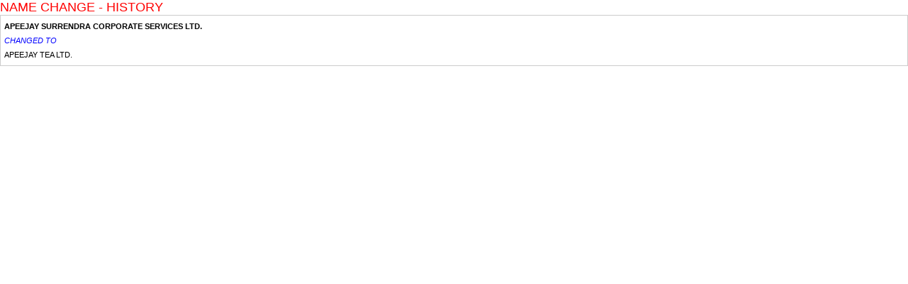

--- FILE ---
content_type: text/html
request_url: https://watchoutinvestors.com/namechange_update.asp?comp_name=APEEJAY+SURRENDRA+CORPORATE+SERVICES+LTD.
body_size: 4226
content:

<!DOCTYPE html PUBLIC "-//W3C//DTD XHTML 1.0 Transitional//EN" "http://www.w3.org/TR/xhtml1/DTD/xhtml1-transitional.dtd">
<html xmlns="http://www.w3.org/1999/xhtml">
<head>
<title>watchoutinvestors.com</title>
<META NAME = "keywords" CONTENT = "PRIME, Investors, Protection, Association, League, PIPAL, Watchout, Investor, IEPF, MCA,  SEBI,  RBI,   Persons,  investment, alert, information, capital market, indicted, regulators, defaulters, economic, corporate,laws, guidelines,scams,criminals,prosecution, database">
<META NAME = "description" CONTENT = "Searchable database of Indian companies and persons indicted by regulators for an economic default and/or for non-compliance of laws/guidelines and/or who are no longer in the specified activity. Alerts investors  with information that they  should be aware of before investing.">

<script type="text/javascript">
function openwindow(addr,windo,param){ 
	window.open(addr,windo,param);
}

AttachEvent(window,'load',fnEntry,false);
AttachEvent(window,'beforeunload',fnExit,false);

function AttachEvent(obj,evt,fnc,useCapture){
	if (!useCapture) useCapture=false;
	if (obj.addEventListener){
		obj.addEventListener(evt,fnc,useCapture);
		return true;
	} else if (obj.attachEvent) return obj.attachEvent("on"+evt,fnc);
	else{
		MyAttachEvent(obj,evt,fnc);
		obj['on'+evt]=function(){ MyFireEvent(obj,evt) };
	}
} 
function MyAttachEvent(obj,evt,fnc){
	if (!obj.myEvents) obj.myEvents={};
	if (!obj.myEvents[evt]) obj.myEvents[evt]=[];
	var evts = obj.myEvents[evt];
	evts[evts.length]=fnc;
}
function MyFireEvent(obj,evt){
	if (!obj || !obj.myEvents || !obj.myEvents[evt]) return;
	var evts = obj.myEvents[evt];
	for (var i=0,len=evts.length;i<len;i++) evts[i]();
}
var objXMLHttp = null;
function GetXmlHttpObject() {
    if (window.ActiveXObject) {
        objXMLHttp = new ActiveXObject("Microsoft.XMLHTTP");
    }
    else if (window.XMLHttpRequest) {
        objXMLHttp = new XMLHttpRequest();
    }
    return objXMLHttp;
}
var sPageName ="/namechange_update.asp";
function fnEntry() {	
    objXMLHttp = GetXmlHttpObject();
    if (objXMLHttp == null) {
        alert("Browser does not support HTTP Request");
        return;
    }    
    params="sPageFlag="+sPageName+"&qsFlag=0&qsReferrer="+encodeURIComponent('');
    objXMLHttp.open("POST", "UserTime.asp", true);
    objXMLHttp.setRequestHeader("Content-type", "application/x-www-form-urlencoded"); 
	//objXMLHttp.setRequestHeader("Content-length", params.length); 
	//objXMLHttp.setRequestHeader("Connection", "close");
    objXMLHttp.send(params);
}
function fnExit() {	
	objXMLHttp = GetXmlHttpObject();
    if (objXMLHttp == null) {
        alert("Browser does not support HTTP Request-2");
        return;
    }
    //objXMLHttp.open("GET", "UserTime.asp?sPageFlag="+sPageName+"&qsFlag=1", false);
    objXMLHttp.open("GET", "UserTime.asp?sPageFlag="+sPageName+"&qsFlag=1", detectBrowser());
    objXMLHttp.send();
}

function detectBrowser() { 
    if((navigator.userAgent.indexOf("Opera") || navigator.userAgent.indexOf('OPR')) != -1 ) {
        return false;
        //return 'Opera';
    } else if(navigator.userAgent.indexOf("Chrome") != -1 ) {
        return true;
        //return 'Chrome';
    } else if(navigator.userAgent.indexOf("Safari") != -1) {
        return false;
        //return 'Safari';
    } else if(navigator.userAgent.indexOf("Firefox") != -1 ){
        return false;
        //return 'Firefox';
    } else if((navigator.userAgent.indexOf("MSIE") != -1 ) || (!!document.documentMode == true )) {
        return true;
        //return 'IE';//crap
    } else {
        return false;
        //return 'Unknown';
    }
} 

</script>

<link href="css/master.css" type="text/css" rel="stylesheet">
<link href="css/style.css" type="text/css" rel="stylesheet">
</head>
<body class="lightboxwp">
<h2>NAME CHANGE - HISTORY</h2>



<div class="table-wrap"><table cellpadding=0 cellspacing=1 border="0" width="100%">
		

	      <tr> <td >
                  
                       <b>APEEJAY SURRENDRA CORPORATE SERVICES LTD.</b><br><font color='blue'><i>CHANGED TO</i></font><br>APEEJAY TEA LTD.
                    </td></tr>	
		

</table></div>

</body>
</html>